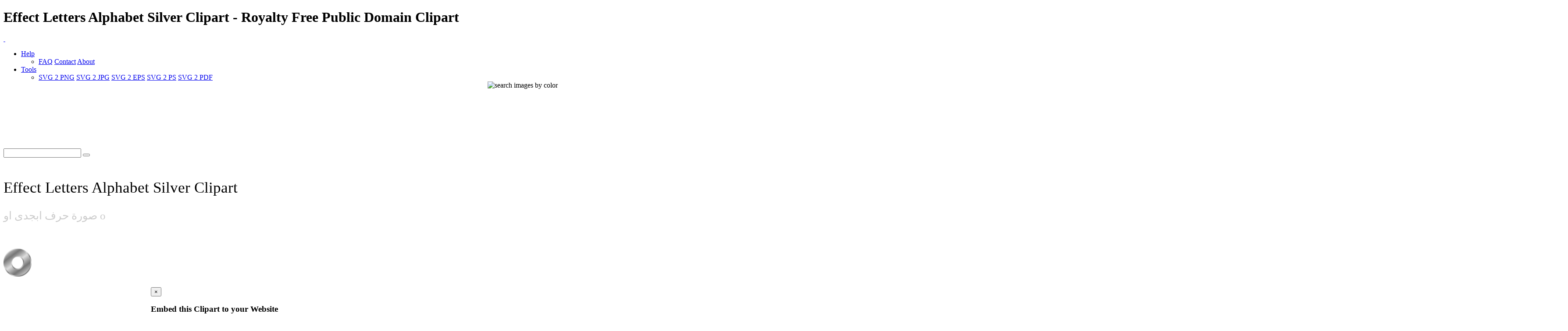

--- FILE ---
content_type: text/html; charset=UTF-8
request_url: https://www.i2clipart.com/clipart-effect-letters-alphabet-silver-64x64-5399
body_size: 13014
content:

<!DOCTYPE html>
<!--[if lt IE 7]> <html class="no-js lt-ie9 lt-ie8 lt-ie7" lang="en"> <![endif]-->
<!--[if IE 7]> <html class="no-js lt-ie9 lt-ie8" lang="en"> <![endif]-->
<!--[if IE 8]> <html class="no-js lt-ie9" lang="en"> <![endif]-->
<!--[if gt IE 8] -->
<html lang="en">
  <!-- <![endif] -->
  <head>
  <meta charset="utf-8">
  <title>Effect Letters Alphabet Silver Clipart | i2Clipart - Royalty Free Public Domain Clipart</title>
  <meta name="description" content="abc, alphabet, gradient, image, letter, media, silver, effect, letters">
  <meta name="keywords" content="effect letters alphabet silver clipart, effect letters alphabet silver image, effect letters alphabet silver icon, effect letters alphabet silver svg, effect letters alphabet silver png, public domain clipart, royalty free clipart, royalty free images, vector clipart, stock photos, stock clipart, SVG, download clipart">
  <meta content="width=device-width, initial-scale=1.0" name="viewport">
  <!--[if lt IE 9]>
    <script src="https://gist.github.com/billrobbins/4608382.js"></script>
  <![endif]-->
  <link rel="shortcut icon" href="/css/images/i2clipart.ico" type="image/x-icon" />
  <meta property="og:image" content="http://www.i2clipart.com/cliparts/5/3/9/9/clipart-effect-letters-alphabet-silver-256x256-5399.png">             
  <meta property="og:url" content="http://www.i2clipart.com/clipart-effect-letters-alphabet-silver-5399"> 
  <meta property="og:title" content="Effect Letters Alphabet Silver Clipart | i2Clipart - Royalty Free Public Domain Clipart"> 
  <meta property="og:description" content="effect letters alphabet silver clipart, effect letters alphabet silver image, effect letters alphabet silver icon, effect letters alphabet silver svg, effect letters alphabet silver png, public domain clipart, royalty free clipart, royalty free images, vector clipart, stock photos, stock clipart, SVG, download clipart"> 
  <meta property="og:type" content="website">
    <link href="/css/all.css"    media="screen" rel="stylesheet" type="text/css" />
          <link href="/css/theme.css?2"  media="screen" rel="stylesheet" type="text/css" />
          <link href="/css/fonts.css"  media="screen" rel="stylesheet" type="text/css" />          
          
          <!--[if IE 7]>
            <link href="/css/fontello-ie7.css"   media="screen" rel="stylesheet" type="text/css" />
          <![endif]-->
          							
  <script type="text/javascript" src="https://ajax.googleapis.com/ajax/libs/jquery/1.9.1/jquery.min.js"></script>
          <script src="/js/jquery_mitigate_1.1.1.min.js"></script>
  <!-- Google tag (gtag.js) -->
<script async src="https://www.googletagmanager.com/gtag/js?id=G-WPBNTQX3BS"></script>
<script>
  window.dataLayer = window.dataLayer || [];
  function gtag(){dataLayer.push(arguments);}
  gtag("js", new Date());

  gtag("config", "G-WPBNTQX3BS");
</script>
  <!-- Yandex.Metrika counter -->
            <script type="text/javascript" >
               (function(m,e,t,r,i,k,a){m[i]=m[i]||function(){(m[i].a=m[i].a||[]).push(arguments)};
               m[i].l=1*new Date();
               for (var j = 0; j < document.scripts.length; j++) {if (document.scripts[j].src === r) { return; }}
               k=e.createElement(t),a=e.getElementsByTagName(t)[0],k.async=1,k.src=r,a.parentNode.insertBefore(k,a)})
               (window, document, "script", "https://mc.yandex.ru/metrika/tag.js", "ym");

               ym(95456004, "init", {
                    clickmap:true,
                    trackLinks:true,
                    accurateTrackBounce:true
               });
            </script>
            <noscript><div><img src="https://mc.yandex.ru/watch/95456004" style="position:absolute; left:-9999px;" alt="" /></div></noscript>
            <!-- /Yandex.Metrika counter -->
   <script type="text/javascript">								
    //<![CDATA[
	$(document).ready(function(){			
		

            /* user click heart icon */
            $("a[id^=\"bookmark_\"]").click(function(e) {
                var image = $(this).attr("data-i2clipart");                
                var title = $(this).attr("data-i2title");                
                id = $(this).attr("id");                
                favorite(image, title, id);
            });

            $("a[id^=\"ban_\"]").click(function(e) {
                var image = $(this).attr("data-i2clipart");                
                var title = $(this).attr("data-i2title");                
                id = $(this).attr("id");                
                ban(image, title, id);
            });

			$("#embed").click(function () {
				if($("#embed_box").is(":visible"))
					$("#embed_box").animate({left: "+=50",height: "toggle"}, 500, function() {});
				else
					$("#embed_box").animate({left: "-=50",height: "toggle"}, 500, function() {});
         	});


            $("#swatch_btn").click(function () {
                if($("#swatch_box").is(":visible"))
                    $("#swatch_box").animate({left: "+=50",height: "toggle"}, 500, function() {});
                else
                    $("#swatch_box").animate({left: "-=50",height: "toggle"}, 500, function() {});
            });

            /* user click remove cross */
            $("a[id^=\"unfavorite_\"]").click(function(e) {
                var image = $(this).attr("data-i2clipart");                
                id = $(this).attr("id");
                unfavorite(image, id);
                refresh();
            });

			$(".tooltipy").tooltip();

			$("#palette").popover({ html : true });  
            

			$(".pin").hover(function () 
				{
           			//$(this).find(".photo").css({"opacity":"0.25"});

           			//$(this).find(".huge-icon.circled").css({"display":"block"});
           			$(this).find(".sidebar").css({"display":"block"});
         		}, 
         		function () {
           			//$(this).find(".photo").css({"opacity":"1.0"});

           			//$(this).find(".huge-icon.circled").css({"display":"none"});
           			$(this).find(".sidebar").css({"display":"none"});
         		}
     		);
			
            $("body").keydown(function(e) {            

                var left  = 37;
                var right = 39;
                var C     = 67;
                var c     = 92;

                var keyCode;                
                if ($.browser.msie)                	
                    keyCode = ("which" in event) ? event.which : event.keyCode;
                else
                    keyCode = (e.keyCode) ? e.keyCode : e.which;

                if(e.ctrlKey)
                {
                    if(keyCode == left)
                    {
                        if($(".prev_query_page").length != 0) 
                        {
                            document.location = $(".prev_query_page").attr("href");
                            return false;
                        }
                    }
                    else if(keyCode == right)
                    {
                        if($(".next_query_page").length != 0) 
                        {
                            document.location = $(".next_query_page").attr("href");
                            return false;
                        }
                    }
                    else if(keyCode == c || keyCode == C)
                    {
                        $("#press_ctrl_c").hide();
                        $("#ctrl_c_press").delay(250).slideDown("slow").delay(5000).slideUp("slow");
                    }
                }
            }); 			
		     
        $("#hue_img_000, #hue_img_045, #hue_img_090, #hue_img_135, #hue_img_180, #hue_img_225, #hue_img_270, #hue_img_315").hover(function () 
        {
          var id = $(this).attr("id");
          id = id.replace("img", "menu");
                $("#"+id).css({"display":"block"});
            }, 
            function () {
          var id = $(this).attr("id");
          id = id.replace("img", "menu");               
                $("#"+id).css({"display":"none"});
            }
        );                    
	});
    //]]>
</script>		  
<link rel="stylesheet" href="/css/cookie.min.css?2" type="text/css" />  
        <script type="text/javascript" src="/js/cookie.min.js?2"></script>
        <script>
        window.addEventListener("load", function(){
        window.cookieconsent.initialise({
          "palette": {
            "popup": {
              "background": "#003A47",
              "text": "#eeeeee"
            },
            "button": {
              "background": "#46C6E2"
            }
          },
          "showLink": true,
          "position": "bottom-right",
          "content": {
            "message": "This site uses cookies to deliver our services and to ensure you get the best experience. By continuing to use this site, you consent to our use of cookies and acknowledge that you have read and understand our ",
            "dismiss": "Accept",
            "link": "Privacy Policy, Cookie Policy, and Terms",
            "href": "/privacy"
          }
        })});
        </script>
</head>
<body class="theme-pattern-retina-wood">
<header>
                <h1>Effect Letters Alphabet Silver Clipart - Royalty Free Public Domain Clipart</h1>     
                <nav class="navbar navbar-fixed-top">
                  <div class="navbar-inner">
                    <div class="container">
                      <a class="btn btn-navbar" data-target=".nav-collapse" data-toggle="collapse">
                        <span class="icon-bar"></span>
                        <span class="icon-bar"></span>
                        <span class="icon-bar"></span>
                      </a>
                      <a id="logo" class="pull-left" href="http://www.i2clipart.com">&nbsp;</a>
                      <div class="nav-collapse collapse">             
                                               
                       <ul class="nav pull-right"><li class="dropdown">
                          <a class="dropdown-toggle" data-toggle="dropdown" href="#">Help</a>
                            <ul class="dropdown-menu">
                              <li>
                                <a href="/faq">FAQ</a>
                                <a href="/contact">Contact</a>
                                <a href="/about">About</a>
                              </li>
                            </ul>
                        </li><li class="dropdown">
                          <a class="dropdown-toggle" data-toggle="dropdown" href="#">Tools</a>
                            <ul class="dropdown-menu">
                              <li>
                                <a href="/convert-svg-to-png">SVG 2 PNG</a>
                                <a href="/convert-svg-to-jpg">SVG 2 JPG</a>
                                <a href="/convert-svg-to-eps">SVG 2 EPS</a>
                                <a href="/convert-svg-to-ps">SVG 2 PS</a>
                                <a href="/convert-svg-to-pdf">SVG 2 PDF</a>
                              </li>
                            </ul>
                        </li></ul>  
                       <div style="float:right;margin-top:-16px;margin-left:10px;">
                <div>                  
                  <a class="btn btn-default tooltipy" style="height:32px;" id="swatch_btn" data-placement="bottom" title="Search by Color"><img src="/css/images/rainbow.png" alt="search images by color" /></a>                                        
                  <a class="btn btn-default heart tooltipy" style="height:32px;" href="/favorites" data-placement="bottom" title="My Favorites"><i class="icon-heart"></i></a>
                </div>

                <div class="row-fluid" style="position:relative; z-index: 1;">
                  <div style="position:absolute;right:0px;top:0px;"><div id="swatch_box" ><a class="pull-left tooltipy palette" data-placement="top" style="background:#ccf3fc"  title="#ccf3fc" href="/search/~ccffff/1"></a><a class="pull-left tooltipy palette" data-placement="top" style="background:#cedffc"  title="#cedffc" href="/search/~ccccff/1"></a><a class="pull-left tooltipy palette" data-placement="top" style="background:#c1b9fc"  title="#c1b9fc" href="/search/~ccccff/1"></a><a class="pull-left tooltipy palette" data-placement="top" style="background:#d7b9fc"  title="#d7b9fc" href="/search/~ccccff/1"></a><a class="pull-left tooltipy palette" data-placement="top" style="background:#e8c6db"  title="#e8c6db" href="/search/~ffcccc/1"></a><a class="pull-left tooltipy palette" data-placement="top" style="background:#f0ced1"  title="#f0ced1" href="/search/~ffcccc/1"></a><a class="pull-left tooltipy palette" data-placement="top" style="background:#f4d5cc"  title="#f4d5cc" href="/search/~ffcccc/1"></a><a class="pull-left tooltipy palette" data-placement="top" style="background:#f8e3cb"  title="#f8e3cb" href="/search/~ffcccc/1"></a><a class="pull-left tooltipy palette" data-placement="top" style="background:#f9e7cb"  title="#f9e7cb" href="/search/~ffffcc/1"></a><a class="pull-left tooltipy palette" data-placement="top" style="background:#fef6d5"  title="#fef6d5" href="/search/~ffffcc/1"></a><a class="pull-left tooltipy palette" data-placement="top" style="background:#f9f7d4"  title="#f9f7d4" href="/search/~ffffcc/1"></a><a class="pull-left tooltipy palette" data-placement="top" style="background:#e0e9ca"  title="#e0e9ca" href="/search/~ccffcc/1"></a><a class="pull-left tooltipy palette" data-placement="top" style="background:
#9fe6f6"  title="
#9fe6f6" href="/search/~0099ff/1"></a><a class="pull-left tooltipy palette" data-placement="top" style="background:#a1c1f6"  title="#a1c1f6" href="/search/~99ccff/1"></a><a class="pull-left tooltipy palette" data-placement="top" style="background:#988cf7"  title="#988cf7" href="/search/~9999ff/1"></a><a class="pull-left tooltipy palette" data-placement="top" style="background:#bc8cf7"  title="#bc8cf7" href="/search/~cc99ff/1"></a><a class="pull-left tooltipy palette" data-placement="top" style="background:#daa2c4"  title="#daa2c4" href="/search/~cc99cc/1"></a><a class="pull-left tooltipy palette" data-placement="top" style="background:#e4a8ae"  title="#e4a8ae" href="/search/~cc9999/1"></a><a class="pull-left tooltipy palette" data-placement="top" style="background:#eab4a4"  title="#eab4a4" href="/search/~ffcc99/1"></a><a class="pull-left tooltipy palette" data-placement="top" style="background:#f1cba1"  title="#f1cba1" href="/search/~ffcc99/1"></a><a class="pull-left tooltipy palette" data-placement="top" style="background:#f2d2a0"  title="#f2d2a0" href="/search/~ffcc99/1"></a><a class="pull-left tooltipy palette" data-placement="top" style="background:#f9eaa7"  title="#f9eaa7" href="/search/~ffff99/1"></a><a class="pull-left tooltipy palette" data-placement="top" style="background:#f1edaa"  title="#f1edaa" href="/search/~ffff99/1"></a><a class="pull-left tooltipy palette" data-placement="top" style="background:#cbdba6"  title="#cbdba6" href="/search/~cccc99/1"></a><a class="pull-left tooltipy palette" data-placement="top" style="background:
#73dbf3"  title="
#73dbf3" href="/search/~0066cc/1"></a><a class="pull-left tooltipy palette" data-placement="top" style="background:#75a4f3"  title="#75a4f3" href="/search/~6699ff/1"></a><a class="pull-left tooltipy palette" data-placement="top" style="background:#7260f4"  title="#7260f4" href="/search/~6666ff/1"></a><a class="pull-left tooltipy palette" data-placement="top" style="background:#a360f4"  title="#a360f4" href="/search/~9966cc/1"></a><a class="pull-left tooltipy palette" data-placement="top" style="background:#d07eb0"  title="#d07eb0" href="/search/~cc6699/1"></a><a class="pull-left tooltipy palette" data-placement="top" style="background:#da828a"  title="#da828a" href="/search/~cc9999/1"></a><a class="pull-left tooltipy palette" data-placement="top" style="background:#e3937c"  title="#e3937c" href="/search/~cc9966/1"></a><a class="pull-left tooltipy palette" data-placement="top" style="background:#ebb577"  title="#ebb577" href="/search/~ffcc66/1"></a><a class="pull-left tooltipy palette" data-placement="top" style="background:#eebf76"  title="#eebf76" href="/search/~ffcc66/1"></a><a class="pull-left tooltipy palette" data-placement="top" style="background:#f4dd7c"  title="#f4dd7c" href="/search/~ffcc66/1"></a><a class="pull-left tooltipy palette" data-placement="top" style="background:#ece680"  title="#ece680" href="/search/~ffff99/1"></a><a class="pull-left tooltipy palette" data-placement="top" style="background:#bad083"  title="#bad083" href="/search/~cccc99/1"></a><a class="pull-left tooltipy palette" data-placement="top" style="background:
#4ad0ef"  title="
#4ad0ef" href="/search/~0033cc/1"></a><a class="pull-left tooltipy palette" data-placement="top" style="background:#4c88ef"  title="#4c88ef" href="/search/~3399ff/1"></a><a class="pull-left tooltipy palette" data-placement="top" style="background:#4e38ef"  title="#4e38ef" href="/search/~3333ff/1"></a><a class="pull-left tooltipy palette" data-placement="top" style="background:#8a38ef"  title="#8a38ef" href="/search/~6633cc/1"></a><a class="pull-left tooltipy palette" data-placement="top" style="background:#c75a9c"  title="#c75a9c" href="/search/~cc6699/1"></a><a class="pull-left tooltipy palette" data-placement="top" style="background:#d35c67"  title="#d35c67" href="/search/~cc6666/1"></a><a class="pull-left tooltipy palette" data-placement="top" style="background:#dd7253"  title="#dd7253" href="/search/~cc6666/1"></a><a class="pull-left tooltipy palette" data-placement="top" style="background:#e89f4d"  title="#e89f4d" href="/search/~ff9966/1"></a><a class="pull-left tooltipy palette" data-placement="top" style="background:#ebac4b"  title="#ebac4b" href="/search/~ff9933/1"></a><a class="pull-left tooltipy palette" data-placement="top" style="background:#efd154"  title="#efd154" href="/search/~ffcc66/1"></a><a class="pull-left tooltipy palette" data-placement="top" style="background:#e8df56"  title="#e8df56" href="/search/~ffcc66/1"></a><a class="pull-left tooltipy palette" data-placement="top" style="background:#a9c75e"  title="#a9c75e" href="/search/~99cc66/1"></a><a class="pull-left tooltipy palette" data-placement="top" style="background:
#22c4ea"  title="
#22c4ea" href="/search/~0033cc/1"></a><a class="pull-left tooltipy palette" data-placement="top" style="background:#246dea"  title="#246dea" href="/search/~3366ff/1"></a><a class="pull-left tooltipy palette" data-placement="top" style="background:#2b11ea"  title="#2b11ea" href="/search/~3300ff/1"></a><a class="pull-left tooltipy palette" data-placement="top" style="background:#7211ea"  title="#7211ea" href="/search/~6600ff/1"></a><a class="pull-left tooltipy palette" data-placement="top" style="background:#c0348a"  title="#c0348a" href="/search/~cc3399/1"></a><a class="pull-left tooltipy palette" data-placement="top" style="background:#ce3543"  title="#ce3543" href="/search/~cc3333/1"></a><a class="pull-left tooltipy palette" data-placement="top" style="background:#da522b"  title="#da522b" href="/search/~cc6633/1"></a><a class="pull-left tooltipy palette" data-placement="top" style="background:#e68a22"  title="#e68a22" href="/search/~ff9933/1"></a><a class="pull-left tooltipy palette" data-placement="top" style="background:#e99a20"  title="#e99a20" href="/search/~ff9933/1"></a><a class="pull-left tooltipy palette" data-placement="top" style="background:#eac52d"  title="#eac52d" href="/search/~ffcc33/1"></a><a class="pull-left tooltipy palette" data-placement="top" style="background:#e5db2c"  title="#e5db2c" href="/search/~cccc33/1"></a><a class="pull-left tooltipy palette" data-placement="top" style="background:#99c039"  title="#99c039" href="/search/~99cc33/1"></a><a class="pull-left tooltipy palette" data-placement="top" style="background:
#00b8e2"  title="
#00b8e2" href="/search/~0000cc/1"></a><a class="pull-left tooltipy palette" data-placement="top" style="background:#0054e4"  title="#0054e4" href="/search/~0066cc/1"></a><a class="pull-left tooltipy palette" data-placement="top" style="background:#1900d1"  title="#1900d1" href="/search/~0000cc/1"></a><a class="pull-left tooltipy palette" data-placement="top" style="background:#5d00d1"  title="#5d00d1" href="/search/~3300cc/1"></a><a class="pull-left tooltipy palette" data-placement="top" style="background:#aa2175"  title="#aa2175" href="/search/~993366/1"></a><a class="pull-left tooltipy palette" data-placement="top" style="background:#c21726"  title="#c21726" href="/search/~cc0033/1"></a><a class="pull-left tooltipy palette" data-placement="top" style="background:#cf370b"  title="#cf370b" href="/search/~cc3300/1"></a><a class="pull-left tooltipy palette" data-placement="top" style="background:#de7600"  title="#de7600" href="/search/~cc6600/1"></a><a class="pull-left tooltipy palette" data-placement="top" style="background:#df8700"  title="#df8700" href="/search/~cc9900/1"></a><a class="pull-left tooltipy palette" data-placement="top" style="background:#e5ba07"  title="#e5ba07" href="/search/~cccc00/1"></a><a class="pull-left tooltipy palette" data-placement="top" style="background:#e5d801"  title="#e5d801" href="/search/~cccc00/1"></a><a class="pull-left tooltipy palette" data-placement="top" style="background:#85ac23"  title="#85ac23" href="/search/~999933/1"></a><a class="pull-left tooltipy palette" data-placement="top" style="background:
#0097b9"  title="
#0097b9" href="/search/~000099/1"></a><a class="pull-left tooltipy palette" data-placement="top" style="background:#0045bb"  title="#0045bb" href="/search/~0033cc/1"></a><a class="pull-left tooltipy palette" data-placement="top" style="background:#1400a8"  title="#1400a8" href="/search/~000099/1"></a><a class="pull-left tooltipy palette" data-placement="top" style="background:#4b00a8"  title="#4b00a8" href="/search/~330099/1"></a><a class="pull-left tooltipy palette" data-placement="top" style="background:#8c165f"  title="#8c165f" href="/search/~990066/1"></a><a class="pull-left tooltipy palette" data-placement="top" style="background:#a10e1c"  title="#a10e1c" href="/search/~990033/1"></a><a class="pull-left tooltipy palette" data-placement="top" style="background:#ae2b05"  title="#ae2b05" href="/search/~993300/1"></a><a class="pull-left tooltipy palette" data-placement="top" style="background:#b56000"  title="#b56000" href="/search/~cc6600/1"></a><a class="pull-left tooltipy palette" data-placement="top" style="background:#b66e00"  title="#b66e00" href="/search/~cc6600/1"></a><a class="pull-left tooltipy palette" data-placement="top" style="background:#c39d00"  title="#c39d00" href="/search/~cc9900/1"></a><a class="pull-left tooltipy palette" data-placement="top" style="background:#beb400"  title="#beb400" href="/search/~cccc00/1"></a><a class="pull-left tooltipy palette" data-placement="top" style="background:#6d8f17"  title="#6d8f17" href="/search/~669900/1"></a><a class="pull-left tooltipy palette" data-placement="top" style="background:
#007692"  title="
#007692" href="/search/~000066/1"></a><a class="pull-left tooltipy palette" data-placement="top" style="background:#003793"  title="#003793" href="/search/~003399/1"></a><a class="pull-left tooltipy palette" data-placement="top" style="background:#0f0081"  title="#0f0081" href="/search/~000099/1"></a><a class="pull-left tooltipy palette" data-placement="top" style="background:#3a0081"  title="#3a0081" href="/search/~330099/1"></a><a class="pull-left tooltipy palette" data-placement="top" style="background:#6e0d49"  title="#6e0d49" href="/search/~660033/1"></a><a class="pull-left tooltipy palette" data-placement="top" style="background:#810812"  title="#810812" href="/search/~990000/1"></a><a class="pull-left tooltipy palette" data-placement="top" style="background:#8b1f00"  title="#8b1f00" href="/search/~993300/1"></a><a class="pull-left tooltipy palette" data-placement="top" style="background:#8d4b00"  title="#8d4b00" href="/search/~993300/1"></a><a class="pull-left tooltipy palette" data-placement="top" style="background:#8e5600"  title="#8e5600" href="/search/~996600/1"></a><a class="pull-left tooltipy palette" data-placement="top" style="background:#9b7d00"  title="#9b7d00" href="/search/~996600/1"></a><a class="pull-left tooltipy palette" data-placement="top" style="background:#968e00"  title="#968e00" href="/search/~999900/1"></a><a class="pull-left tooltipy palette" data-placement="top" style="background:#55710f"  title="#55710f" href="/search/~666600/1"></a><a class="pull-left tooltipy palette" data-placement="top" style="background:
#00586d"  title="
#00586d" href="/search/~000066/1"></a><a class="pull-left tooltipy palette" data-placement="top" style="background:#00296e"  title="#00296e" href="/search/~003366/1"></a><a class="pull-left tooltipy palette" data-placement="top" style="background:#0a005d"  title="#0a005d" href="/search/~000066/1"></a><a class="pull-left tooltipy palette" data-placement="top" style="background:#2a005d"  title="#2a005d" href="/search/~330066/1"></a><a class="pull-left tooltipy palette" data-placement="top" style="background:#4f0734"  title="#4f0734" href="/search/~660033/1"></a><a class="pull-left tooltipy palette" data-placement="top" style="background:#60030b"  title="#60030b" href="/search/~660000/1"></a><a class="pull-left tooltipy palette" data-placement="top" style="background:#661600"  title="#661600" href="/search/~660000/1"></a><a class="pull-left tooltipy palette" data-placement="top" style="background:#693700"  title="#693700" href="/search/~663300/1"></a><a class="pull-left tooltipy palette" data-placement="top" style="background:#693f00"  title="#693f00" href="/search/~663300/1"></a><a class="pull-left tooltipy palette" data-placement="top" style="background:#765e00"  title="#765e00" href="/search/~666600/1"></a><a class="pull-left tooltipy palette" data-placement="top" style="background:#716a00"  title="#716a00" href="/search/~666600/1"></a><a class="pull-left tooltipy palette" data-placement="top" style="background:#3d5208"  title="#3d5208" href="/search/~336600/1"></a><a class="pull-left tooltipy palette" data-placement="top" style="background:
#ffffff"  title="
#ffffff" href="/search/~00ffff/1"></a><a class="pull-left tooltipy palette" data-placement="top" style="background:#e9e9e9"  title="#e9e9e9" href="/search/~ffffcc/1"></a><a class="pull-left tooltipy palette" data-placement="top" style="background:#d4d4d4"  title="#d4d4d4" href="/search/~cccccc/1"></a><a class="pull-left tooltipy palette" data-placement="top" style="background:#bfbfbf"  title="#bfbfbf" href="/search/~cccccc/1"></a><a class="pull-left tooltipy palette" data-placement="top" style="background:#aaaaaa"  title="#aaaaaa" href="/search/~999999/1"></a><a class="pull-left tooltipy palette" data-placement="top" style="background:#959595"  title="#959595" href="/search/~999999/1"></a><a class="pull-left tooltipy palette" data-placement="top" style="background:#808080"  title="#808080" href="/search/~999999/1"></a><a class="pull-left tooltipy palette" data-placement="top" style="background:#6a6a6a"  title="#6a6a6a" href="/search/~666666/1"></a><a class="pull-left tooltipy palette" data-placement="top" style="background:#555555"  title="#555555" href="/search/~666666/1"></a><a class="pull-left tooltipy palette" data-placement="top" style="background:#404040"  title="#404040" href="/search/~333333/1"></a><a class="pull-left tooltipy palette" data-placement="top" style="background:#2b2b2b"  title="#2b2b2b" href="/search/~333333/1"></a><a class="pull-left tooltipy palette" data-placement="top" style="background:#161616"  title="#161616" href="/search/~000000/1"></a></div></div>                    
                </div>
              </div>                     
                      </div>                      
                    </div>
                  </div>
                </nav>
              </header><!-- Main Content -->
  <div id="wrapper">
    <div class="container center">
                    <div class="span8" style="padding-top:8px;"><script async src="//pagead2.googlesyndication.com/pagead/js/adsbygoogle.js"></script>
				<!-- 728x90 Top -->
				<ins class="adsbygoogle"
				     style="display:inline-block;width:728px;height:90px"
				     data-ad-client="ca-pub-5930435762906662"
				     data-ad-slot="9353277407"></ins>
				<script>
				(adsbygoogle = window.adsbygoogle || []).push({});
				</script></div>
                    <div style="padding-top:35px;"><div id="search-box">
            <form action="/redir" method="POST" class="form-search">
              <div class="input-append">
                <input id="query" name="query" type="text" class="span2 search-query">
                <button type="submit" class="btn"><i class="icon-search"></i></button>
            </div>
            </form>
          </div></div>
                  </div>
    <div id="content" role="main">    
     
  <div id="status"></div>
<section class="section" id="report_pane">
  <div class="container">  
  
    <div class="row-fluid pin-large">    
      <div class="span8">
          
  
      <h2 style="font:normal 35px verdana; padding:20px 0 0 0;">Effect Letters Alphabet Silver Clipart</h2>      
      <h2 style="font:normal 25px verdana; color:#ccc;">صورة حرف ابجدى او o</h2>

        <div class="row-fluid pull-up-20">
          <div class = "span6">
                            <div style="padding-top:40px;"><div style=" position: relative;"><a  href="/svgedit/editor/svg-editor.html?url=/cliparts/5/3/9/9/clipart-effect-letters-alphabet-silver-5399.svg" title="Edit SVG">
                <img  style="max-height:256px;" src="/cliparts/5/3/9/9/clipart-effect-letters-alphabet-silver-64x64-5399.png" width="64" height="64" alt="Effect Letters Alphabet Silver" />
              </a></div></div>       
                          </div>

                          <div class = "span6">
                          <div style="float:left;" class="pull-up-20"><script async src="//pagead2.googlesyndication.com/pagead/js/adsbygoogle.js"></script>
				<!-- 336x280 Picture Mobile -->
				<ins class="adsbygoogle"
				     style="display:inline-block;width:336px;height:280px"
				     data-ad-client="ca-pub-5930435762906662"
				     data-ad-slot="8974058201"></ins>
				<script>
				(adsbygoogle = window.adsbygoogle || []).push({});
				</script></div>
                          </div>
        </div>
        
        <div class="clearfix"></div>
        <div class="center">
              
              <div style="margin:0 0 20px 0;">
                <a id="bookmark_clipart-effect-letters-alphabet-silver-5399" class="link_lgt tooltipy star unfavorite" style="left:20px; top:120px;" href="#_" rel="nofollow" data-placement="right" data-i2clipart="clipart-effect-letters-alphabet-silver-5399" title="Add to Favorite"></a>              
                <a class="v-nav tooltipy" id="facebook" href="http://www.facebook.com/sharer/sharer.php?u=http%3A%2F%2Fwww.i2clipart.com/clipart-effect-letters-alphabet-silver-64x64-5399" rel="nofollow" data-placement="right" title="Share on Faebook"><i class="icon-facebook"></i></a>
                <a class="v-nav tooltipy" id="pinterest" href="http://pinterest.com/pin/create/button/?url=http%3A%2F%2Fwww.i2clipart.com%2Fclipart-effect-letters-alphabet-silver-5399&media=http%3A%2F%2Fcliparts%2F5%2F3%2F9%2F9%2Fclipart-effect-letters-alphabet-silver-256x256-5399.png&description=Effect Letters Alphabet Silver" rel="nofollow" data-placement="right" title="Share on Pinterest"><i class="icon-pinterest-circled"></i></a>
              </div>
              
	<div id="embed_modal_clipart-effect-letters-alphabet-silver-5399" class="modal hide fade" tabindex="-1" role="dialog" aria-hidden="true">
	  <form id="modal-form" action="/tagging" data-remote="true" method="post">
	  <div class="modal-header">
	    <button type="button" class="close" data-dismiss="modal" aria-hidden="true">×</button>
	    <h3>Embed this Clipart to your Website</h3>
	  </div>

	  <div class="modal-body">            
            <p style="font:normal 11px verdana; color:#999;">
                To embed this image into your homepage, blog, forum, or website, Select image size, Copy the HTML from the box, then Paste it into your website
            </p>

            <div class="pull-down"><img src="http://www.i2clipart.com/cliparts/5/3/9/9/clipart-effect-letters-alphabet-silver-128x128-5399.png" alt="Effect Letters Alphabet Silver" /></div>
            <div class="input-group">
              <span class="input-group-addon">64 px&nbsp; </span>
              <textarea style="width:80%; font:normal 11px arial; color:#666; padding:10px; background:#eee;" rows="1" onclick="this.focus();this.select()"><img src="http://www.i2clipart.com/cliparts/5/3/9/9/clipart-effect-letters-alphabet-silver-64x64-5399.png" /></textarea>
            </div>		

            <div class="input-group">
              <span class="input-group-addon">128 px&nbsp; </span>
              <textarea style="width:80%; font:normal 11px arial; color:#666; padding:10px; background:#eee;" rows="1" onclick="this.focus();this.select()"><img src="http://www.i2clipart.com/cliparts/5/3/9/9/clipart-effect-letters-alphabet-silver-128x128-5399.png" /></textarea>
            </div>      

            <div class="input-group">
              <span class="input-group-addon">256 px&nbsp; </span>
              <textarea style="width:80%; font:normal 11px arial; color:#666; padding:10px; background:#eee;" rows="1" onclick="this.focus();this.select()"><img src="http://www.i2clipart.com/cliparts/5/3/9/9/clipart-effect-letters-alphabet-silver-256x256-5399.png" /></textarea>
            </div>      

            <div class="input-group">
              <span class="input-group-addon">512 px&nbsp; </span>
              <textarea style="width:80%; font:normal 11px arial; color:#666; padding:10px; background:#eee;" rows="1" onclick="this.focus();this.select()"><img src="http://www.i2clipart.com/cliparts/5/3/9/9/clipart-effect-letters-alphabet-silver-512x512-5399.png" /></textarea>
            </div>      

	  </div>

	  <div class="modal-footer">
	    <button class="btn btn-primary" data-dismiss="modal" aria-hidden="true">Close</button>
	  </div>
</form>
	</div>
        </div>                  
            
        <div>
            <a class="linko" id="terms" href="/terms" rel="nofollow" title="terms of use"><i class="icon-legal"></i> Terms of Use</a>
        </div>

        <div class="pull-up-30 pull-down-20">
            <a class="btn" style="font-size:15px; font-weight:bold;" id="report_clipart-effect-letters-alphabet-silver-5399" href="/report?id=clipart-effect-letters-alphabet-silver-5399" data-toggle="modal" rel="nofollow" data-i2clipart="clipart-effect-letters-alphabet-silver-5399" title="Report Clipart"><i class="icon-flag"></i> Flag </a>
            <a id="embed_clipart-effect-letters-alphabet-silver-5399" class="btn" style="font-size:15px; font-weight:bold;" href="#embed_modal_clipart-effect-letters-alphabet-silver-5399" rel="nofollow" data-toggle="modal" data-i2clipart="clipart-effect-letters-alphabet-silver-5399" title="Embed Clipart in Website"><i class="icon-link"></i> Embed </a>                            
            <a class="btn" style="font-size:15px; font-weight:bold;" href="/force_download.php?file=/cliparts/5/3/9/9/clipart-effect-letters-alphabet-silver-5399.svg&key=36e0b52e8ed130f11d72115a83f70e40"><i class="icon-download-alt"></i> SVG <span style="color:#ccc; font-size:13px;">21 KB</span></a>
            <a class="btn" style="font-size:15px; font-weight:bold;" href="/svgedit/editor/svg-editor.html?url=/cliparts/5/3/9/9/clipart-effect-letters-alphabet-silver-5399.svg"><i class="icon-pencil"></i> Edit&nbsp; </a>                            
            <a class="btn btn-inverse" style="font-size:15px; font-weight:bold;" href="/force_download.php?file=/cliparts/5/3/9/9/clipart-effect-letters-alphabet-silver-64x64-5399.png&key=36e0b52e8ed130f11d72115a83f70e40"><i class="icon-download-alt"></i> Download <span style="color:#ccc; font-size:13px;">5 KB</span></a>                                          

            <div class="btn-group">
                <button class="btn dropdown-toggle" style="font-size:15px; font-weight:bold;" data-toggle="dropdown"><i class="icon-picture"></i> Size <span class="caret"></span></button>
                <ul class="dropdown-menu">
                    <li style="font:normal 13px verdana;"><a href="/clipart-effect-letters-alphabet-silver-512x512-5399"><span class="lgtext">PNG</span> <b>512 px</b></a></li>
                    <li style="font:normal 13px verdana;"><a href="/clipart-effect-letters-alphabet-silver-256x256-5399"><span class="lgtext">PNG</span> <b>256 px</b></a></li>
                    <li style="font:normal 13px verdana;"><a href="/clipart-effect-letters-alphabet-silver-128x128-5399"><span class="lgtext">PNG</span> <b>128 px</b></a></li>
                    <li style="font:normal 13px verdana;"><a href="/clipart-effect-letters-alphabet-silver-64x64-5399"><span class="lgtext">PNG</span> <b>&nbsp;64 px</b></a></li>
                    <li style="font:normal 13px verdana;"><a href="/convert-svg-to-png?i=/cliparts/5/3/9/9/clipart-effect-letters-alphabet-silver-5399.svg"><span><b>Custom Size</b></span></a></li>
                </ul>
            </div>              
           
            <div class="pull-up-40"><div class="center" style="text-align:center;"><h3 class="pull-down-20" style="color:#ccc;">Color Variations</h3></div><div class="center" style="text-align:center;"><div class="pull-up-40"></div><div id="hue_img_045" style="position:relative; display:inline; margin-right:10px;"><img class="tlink" src="cliparts/5/3/9/9/12804553991135d8a102d8bf1a2a45eb413761.png" alt="download Effect Letters Alphabet Silver clipart image with 45 hue color" /><div id="hue_menu_045" class="btn-group" style="position:absolute; left:40px; top:-10px; display:none;">
                    <button class="btn dropdown-toggle" data-toggle="dropdown"><i class="icon-download-alt"></i></button>
                    <ul class="dropdown-menu">
                        <li style="font:normal 13px verdana;"><a href="/force_download.php?file=/cliparts/5/3/9/9/12804553991135d8a102d8bf1a2a45eb413761.png"><span class="lgtext">PNG</span> <b>128 px</b></a></li>
                        <li style="font:normal 13px verdana;"><a href="/force_download.php?file=/cliparts/5/3/9/9/25604553991135d8a102d8bf1a2a45eb413761.png"><span class="lgtext">PNG</span> <b>256 px</b></a></li>                      
                    </ul>
                </div></div><div id="hue_img_135" style="position:relative; display:inline; margin-right:10px;"><img class="tlink" src="cliparts/5/3/9/9/12813553991135d8a102d8bf1a2a45eb413761.png" alt="download Effect Letters Alphabet Silver clipart image with 135 hue color" /><div id="hue_menu_135" class="btn-group" style="position:absolute; left:40px; top:-10px; display:none;">
                    <button class="btn dropdown-toggle" data-toggle="dropdown"><i class="icon-download-alt"></i></button>
                    <ul class="dropdown-menu">
                        <li style="font:normal 13px verdana;"><a href="/force_download.php?file=/cliparts/5/3/9/9/12813553991135d8a102d8bf1a2a45eb413761.png"><span class="lgtext">PNG</span> <b>128 px</b></a></li>
                        <li style="font:normal 13px verdana;"><a href="/force_download.php?file=/cliparts/5/3/9/9/25613553991135d8a102d8bf1a2a45eb413761.png"><span class="lgtext">PNG</span> <b>256 px</b></a></li>                      
                    </ul>
                </div></div><div id="hue_img_225" style="position:relative; display:inline; margin-right:10px;"><img class="tlink" src="cliparts/5/3/9/9/12822553991135d8a102d8bf1a2a45eb413761.png" alt="download Effect Letters Alphabet Silver clipart image with 225 hue color" /><div id="hue_menu_225" class="btn-group" style="position:absolute; left:40px; top:-10px; display:none;">
                    <button class="btn dropdown-toggle" data-toggle="dropdown"><i class="icon-download-alt"></i></button>
                    <ul class="dropdown-menu">
                        <li style="font:normal 13px verdana;"><a href="/force_download.php?file=/cliparts/5/3/9/9/12822553991135d8a102d8bf1a2a45eb413761.png"><span class="lgtext">PNG</span> <b>128 px</b></a></li>
                        <li style="font:normal 13px verdana;"><a href="/force_download.php?file=/cliparts/5/3/9/9/25622553991135d8a102d8bf1a2a45eb413761.png"><span class="lgtext">PNG</span> <b>256 px</b></a></li>                      
                    </ul>
                </div></div><div id="hue_img_315" style="position:relative; display:inline; margin-right:10px;"><img class="tlink" src="cliparts/5/3/9/9/12831553991135d8a102d8bf1a2a45eb413761.png" alt="download Effect Letters Alphabet Silver clipart image with 315 hue color" /><div id="hue_menu_315" class="btn-group" style="position:absolute; left:40px; top:-10px; display:none;">
                    <button class="btn dropdown-toggle" data-toggle="dropdown"><i class="icon-download-alt"></i></button>
                    <ul class="dropdown-menu">
                        <li style="font:normal 13px verdana;"><a href="/force_download.php?file=/cliparts/5/3/9/9/12831553991135d8a102d8bf1a2a45eb413761.png"><span class="lgtext">PNG</span> <b>128 px</b></a></li>
                        <li style="font:normal 13px verdana;"><a href="/force_download.php?file=/cliparts/5/3/9/9/25631553991135d8a102d8bf1a2a45eb413761.png"><span class="lgtext">PNG</span> <b>256 px</b></a></li>                      
                    </ul>
                </div></div><a href="colorwheel-effect-letters-alphabet-silver-5399" class="btn btn-large" title="More Colored Effect Letters Alphabet Silver Clipart"><i class="icon-picture"></i> More ...</a></div></div>
            <div class="center pull-up-40"><script async src="//pagead2.googlesyndication.com/pagead/js/adsbygoogle.js"></script>
				<!-- 728x90 Top -->
				<ins class="adsbygoogle"
				     style="display:inline-block;width:728px;height:90px"
				     data-ad-client="ca-pub-5930435762906662"
				     data-ad-slot="9353277407"></ins>
				<script>
				(adsbygoogle = window.adsbygoogle || []).push({});
				</script></div> 

            
           
        </div>                               
    
      </div>      

      <div class="span4" style="border-left:1px solid #eee;">          
          
          <div class="stat">

            <table class="table">
              <tbody>
                <tr>
                  <td class="span2"><h4><i class="icon-user"></i> Designer</h4></td>
                  <td><p><a class="tooltipy" data-placement="top" title="More from Designer" href="/search/chrisdesign">Chrisdesign</a></p></td>
                </tr>
                <tr>
        <td class="span2"><h4><i class="icon-download-alt"></i> Source</h4></td>
        <td><p><a rel="nofollow" href="/source/ocal">OCAL</a></p></td>
      </tr>
                <tr>
                  <td class="span2"><h4><i class="icon-picture"></i> SVG Size</h4></td>
                  <td><p>21 KB</p></td>
                </tr>
                <tr>
                  <td class="span2"><h4><i class="icon-clock"></i> Created</h4></td>
                  <td><p>14 May 2013</p></td>
                </tr>
                <tr>
                  <td class="span2"><h4><i class="icon-edit"></i> Palette</h4></td>
                  <td><div style="font-size:13px;"><a class="pull-left tooltipy palette" data-placement="top" style="background:#999999"  title="#999999" href="/search/~999999/1"></a><a class="pull-left tooltipy palette" data-placement="top" style="background:#000000"  title="#000000" href="/search/~000000/1"></a><a class="pull-left tooltipy palette" data-placement="top" style="background:#cccccc"  title="#cccccc" href="/search/~cccccc/1"></a><a class="pull-left tooltipy palette" data-placement="top" style="background:#666666"  title="#666666" href="/search/~666666/1"></a><a class="pull-left tooltipy palette" data-placement="top" style="background:#333333"  title="#333333" href="/search/~333333/1"></a><a id="palette" class="btn btn-small" style="margin-left:5px;" data-toggle="popover" data-placement="bottom" data-content="#999999<br />#000000<br />#cccccc<br />#666666<br />#333333<br />" title="Color Palette Hexcode"><i class="icon-cogs"></i></a></div></td>
                </tr>
                <tr>
                  <td class="span2"><h4><i class="icon-tags"></i> Tags</h4></td>
                  <td>
                  <a class="tlink"  href="/search/abc">abc</a> <a class="tlink"  href="/search/alphabet">alphabet</a> <a class="tlink"  href="/search/gradient">gradient</a> <a class="tlink"  href="/search/image">image</a> <a class="tlink"  href="/search/letter">letter</a> <a class="tlink"  href="/search/media">media</a> <a class="tlink"  href="/search/silver">silver</a> <a class="tlink"  href="/search/effect">effect</a> <a class="tlink"  href="/search/letters">letters</a> <a class="tlink" style="direction:rtl;" href="/search/حرف">حرف</a> <a class="tlink" style="direction:rtl;" href="/search/ابجدى">ابجدى</a> <a class="tlink" style="direction:rtl;" href="/search/او">او</a> <a class="tlink" style="direction:rtl;" href="/search/تأثير">تأثير</a> <a class="tlink" style="direction:rtl;" href="/search/تصميم">تصميم</a> <a class="tlink" style="direction:rtl;" href="/search/فن">فن</a> <a class="tlink" style="direction:rtl;" href="/search/ابداع">ابداع</a> <a class="tlink" style="direction:rtl;" href="/search/ديكور">ديكور</a> <a class="tlink" style="direction:rtl;" href="/search/كتابه">كتابه</a> <a class="tlink" style="direction:rtl;" href="/search/صوره">صوره</a> <a class="tlink" style="direction:rtl;" href="/search/ظل">ظل</a> <a class="tlink" style="direction:rtl;" href="/search/نور">نور</a> <a class="tlink" style="direction:rtl;" href="/search/لامع">لامع</a> <a class="tlink" style="direction:rtl;" href="/search/الوان">الوان</a> <a class="tlink" style="direction:rtl;" href="/search/فضى">فضى</a> <a class="tlink" style="direction:rtl;" href="/search/رمادى">رمادى</a> 
                  </td>
                </tr>
              </tbody>
            </table>            
                        
<div style="text-align:center; margin:30px 0 30px 0; font:normal 19px verdana; color:#000;">
                How to use on Facebook?<br />
                طريقة الاستخدام على فيسبوك
              </div><div class="pull-down-20">
                      <iframe width="300" height="225" src="https://www.youtube.com/embed/AHctbx3aze4?start=67" allow="accelerometer; autoplay; encrypted-media; gyroscope; picture-in-picture" allowfullscreen></iframe>
                    </div>
        </div>
      </div>
    </div>
    
  </div>  
</section>
<section class="section">    
                  <div class="container">
                    <h3 class="pull-down-20" style="color:#ccc;">Image Description</h3>
                      <div class="row-fluid">    
                        <div class="span6">
                          The title of this royalty free vector image is <b>Effect Letters Alphabet Silver Clipart</b>, which can be described by  <b>effect</b> image, <b>letters</b> image, <b>alphabet</b> image, and <b>silver</b> image. The image can be downloaded as SVG vector format by clicking the <b>SVG</b> button, or as PNG raster format by clicking the <b>Download</b> button. Choose the desired PNG size <b>64px</b>, <b>128px</b>, <b>256px</b>, <b>512px</b>, or <b>Custom Size</b> by clicking the <b>Size</b> button. The Custom Size option enables you to specify the desired width and height of the image. You can remix or edit the image to add your own touch by clicking the <b>Edit</b> button. Finally, the PNG image is available at several colon variations by clicking the <b>More</b> button. 
                        </div>      
                        <div class="span6">
                          <div style="font:normal 15px verdana; direction:rtl;">عنوان هذه الصورة هو <b>حرف ابجدى او o</b>, كما يمكن وصفها  صورة <b>حرف</b>, صورة <b>ابجدى</b>, صورة <b>او</b>, صورة <b>تأثير</b>, صورة <b>تصميم</b>, صورة <b>فن</b>, صورة <b>ابداع</b>, صورة <b>ديكور</b>, صورة <b>كتابه</b>, صورة <b></b>, صورة <b>صوره</b>, صورة <b>ظل</b>, صورة <b>نور</b>, صورة <b>لامع</b>, صورة <b>الوان</b>, صورة <b>فضى</b>, و صورة <b>رمادى</b>. يمكن تنزيل الصورة SVG من خلال النقر على زر <b>SVG</b>, او PNG من خلال النقر على زر <b>Download</b>. اختيار حجم الصورة المناسب <b>64px</b>, <b>128px</b>, <b>256px</b>, <b>512px</b>, او <b>Custom Size</b> من خلال النقر على زر <b>Size</b>. تتيح خاصية Custom Size التحكم في ابعاد الصورة. يمكنك تعديل أو تحرير الصورة لإضافة لمسة خاصة بك من خلال النقر على زر <b>Edit</b>. يمكنك تنزيل هذه الصورة بألوان مختلفة من خلال النقر على زر <b>More</b>. </div>
                        </div>      
                      </div>      
                  </div>                    
                </section>
        <section class="section">    
          <div class="container">          
            
            <div class="row-fluid">
              <hr />        
              <h3 class="pull-down-20" style="color:#ccc;">Related Cliparts</h3>
            </div>        

            <div class="row-fluid">  
                <div class="row-fluid ">
<div class="span3" >
	<div class="pin">
		<div class="photo">
    		<a  href="/clipart-effect-letters-alphabet-silver-a792" data-i2clipart="clipart-effect-letters-alphabet-silver-a792" title="Effect Letters Alphabet Silver">
      			<img src="/cliparts/a/7/9/2/clipart-effect-letters-alphabet-silver-a792.png" alt="Effect Letters Alphabet Silver" width="128" height="128" />
    		</a>
    	</div>
    	<div class="attribution">
    		<a class="link" href="/clipart-effect-letters-alphabet-silver-a792">Effect Letters Alp ...</a>
    		
    		<a id="bookmark_clipart-effect-letters-alphabet-silver-a792" class="link_lgt tooltipy star unfavorite" href="#_" rel="nofollow" data-placement="top" data-i2title="Effect Letters Alphabet Silver" data-i2clipart="clipart-effect-letters-alphabet-silver-a792" title="Favorite"></a>    	
            
    		<div class="sidebar">
		
		<div class="pull-up"><a id="facebook_clipart-effect-letters-alphabet-silver-a792" class="link tooltipy" href="https://www.facebook.com/sharer/sharer.php?u=http%3A%2F%2Fwww.i2clipart.com/clipart-effect-letters-alphabet-silver-a792" rel="nofollow" data-placement="right" data-i2clipart="clipart-effect-letters-alphabet-silver-a792" title="Share"><i class="icon-facebook"></i></a></div>
        <div class="pull-up"><a id="edit_clipart-effect-letters-alphabet-silver-a792" class="link tooltipy" href="/svgedit/editor/svg-editor.html?url=/cliparts/a/7/9/2/clipart-effect-letters-alphabet-silver-a792.svg" rel="nofollow" data-placement="right" data-i2clipart="clipart-effect-letters-alphabet-silver-a792" title="Edit"><i class="icon-pencil"></i></a></div>                		
        <div class="pull-up"><a id="report_clipart-effect-letters-alphabet-silver-a792" class="link tooltipy" href="/report?id=clipart-effect-letters-alphabet-silver-a792" rel="nofollow" data-placement="right" data-i2clipart="clipart-effect-letters-alphabet-silver-a792" title="Report"><i class="icon-flag"></i></a></div>
		<div class="pull-up"><a id="download_clipart-effect-letters-alphabet-silver-a792" class="link tooltipy" href="/clipart-effect-letters-alphabet-silver-a792" rel="nofollow" data-placement="right" data-i2clipart="clipart-effect-letters-alphabet-silver-a792" title="Download"><i class="icon-download-alt"></i></a></div>


        
	</div>
    	</div>
    </div>
</div>
<div class="span3" >
	<div class="pin">
		<div class="photo">
    		<a  href="/clipart-effect-letters-alphabet-silver-a2c0" data-i2clipart="clipart-effect-letters-alphabet-silver-a2c0" title="Effect Letters Alphabet Silver">
      			<img src="/cliparts/a/2/c/0/clipart-effect-letters-alphabet-silver-a2c0.png" alt="Effect Letters Alphabet Silver" width="128" height="128" />
    		</a>
    	</div>
    	<div class="attribution">
    		<a class="link" href="/clipart-effect-letters-alphabet-silver-a2c0">Effect Letters Alp ...</a>
    		
    		<a id="bookmark_clipart-effect-letters-alphabet-silver-a2c0" class="link_lgt tooltipy star unfavorite" href="#_" rel="nofollow" data-placement="top" data-i2title="Effect Letters Alphabet Silver" data-i2clipart="clipart-effect-letters-alphabet-silver-a2c0" title="Favorite"></a>    	
            
    		<div class="sidebar">
		
		<div class="pull-up"><a id="facebook_clipart-effect-letters-alphabet-silver-a2c0" class="link tooltipy" href="https://www.facebook.com/sharer/sharer.php?u=http%3A%2F%2Fwww.i2clipart.com/clipart-effect-letters-alphabet-silver-a2c0" rel="nofollow" data-placement="right" data-i2clipart="clipart-effect-letters-alphabet-silver-a2c0" title="Share"><i class="icon-facebook"></i></a></div>
        <div class="pull-up"><a id="edit_clipart-effect-letters-alphabet-silver-a2c0" class="link tooltipy" href="/svgedit/editor/svg-editor.html?url=/cliparts/a/2/c/0/clipart-effect-letters-alphabet-silver-a2c0.svg" rel="nofollow" data-placement="right" data-i2clipart="clipart-effect-letters-alphabet-silver-a2c0" title="Edit"><i class="icon-pencil"></i></a></div>                		
        <div class="pull-up"><a id="report_clipart-effect-letters-alphabet-silver-a2c0" class="link tooltipy" href="/report?id=clipart-effect-letters-alphabet-silver-a2c0" rel="nofollow" data-placement="right" data-i2clipart="clipart-effect-letters-alphabet-silver-a2c0" title="Report"><i class="icon-flag"></i></a></div>
		<div class="pull-up"><a id="download_clipart-effect-letters-alphabet-silver-a2c0" class="link tooltipy" href="/clipart-effect-letters-alphabet-silver-a2c0" rel="nofollow" data-placement="right" data-i2clipart="clipart-effect-letters-alphabet-silver-a2c0" title="Download"><i class="icon-download-alt"></i></a></div>


        
	</div>
    	</div>
    </div>
</div>
<div class="span3" >
	<div class="pin">
		<div class="photo">
    		<a  href="/clipart-effect-letters-alphabet-silver-eb1a" data-i2clipart="clipart-effect-letters-alphabet-silver-eb1a" title="Effect Letters Alphabet Silver">
      			<img src="/cliparts/e/b/1/a/clipart-effect-letters-alphabet-silver-eb1a.png" alt="Effect Letters Alphabet Silver" width="128" height="128" />
    		</a>
    	</div>
    	<div class="attribution">
    		<a class="link" href="/clipart-effect-letters-alphabet-silver-eb1a">Effect Letters Alp ...</a>
    		
    		<a id="bookmark_clipart-effect-letters-alphabet-silver-eb1a" class="link_lgt tooltipy star unfavorite" href="#_" rel="nofollow" data-placement="top" data-i2title="Effect Letters Alphabet Silver" data-i2clipart="clipart-effect-letters-alphabet-silver-eb1a" title="Favorite"></a>    	
            
    		<div class="sidebar">
		
		<div class="pull-up"><a id="facebook_clipart-effect-letters-alphabet-silver-eb1a" class="link tooltipy" href="https://www.facebook.com/sharer/sharer.php?u=http%3A%2F%2Fwww.i2clipart.com/clipart-effect-letters-alphabet-silver-eb1a" rel="nofollow" data-placement="right" data-i2clipart="clipart-effect-letters-alphabet-silver-eb1a" title="Share"><i class="icon-facebook"></i></a></div>
        <div class="pull-up"><a id="edit_clipart-effect-letters-alphabet-silver-eb1a" class="link tooltipy" href="/svgedit/editor/svg-editor.html?url=/cliparts/e/b/1/a/clipart-effect-letters-alphabet-silver-eb1a.svg" rel="nofollow" data-placement="right" data-i2clipart="clipart-effect-letters-alphabet-silver-eb1a" title="Edit"><i class="icon-pencil"></i></a></div>                		
        <div class="pull-up"><a id="report_clipart-effect-letters-alphabet-silver-eb1a" class="link tooltipy" href="/report?id=clipart-effect-letters-alphabet-silver-eb1a" rel="nofollow" data-placement="right" data-i2clipart="clipart-effect-letters-alphabet-silver-eb1a" title="Report"><i class="icon-flag"></i></a></div>
		<div class="pull-up"><a id="download_clipart-effect-letters-alphabet-silver-eb1a" class="link tooltipy" href="/clipart-effect-letters-alphabet-silver-eb1a" rel="nofollow" data-placement="right" data-i2clipart="clipart-effect-letters-alphabet-silver-eb1a" title="Download"><i class="icon-download-alt"></i></a></div>


        
	</div>
    	</div>
    </div>
</div>
<div class="span3" >
	<div class="pin">
		<div class="photo">
    		<a  href="/clipart-effect-letters-alphabet-silver-5c9c" data-i2clipart="clipart-effect-letters-alphabet-silver-5c9c" title="Effect Letters Alphabet Silver">
      			<img src="/cliparts/5/c/9/c/clipart-effect-letters-alphabet-silver-5c9c.png" alt="Effect Letters Alphabet Silver" width="128" height="128" />
    		</a>
    	</div>
    	<div class="attribution">
    		<a class="link" href="/clipart-effect-letters-alphabet-silver-5c9c">Effect Letters Alp ...</a>
    		
    		<a id="bookmark_clipart-effect-letters-alphabet-silver-5c9c" class="link_lgt tooltipy star unfavorite" href="#_" rel="nofollow" data-placement="top" data-i2title="Effect Letters Alphabet Silver" data-i2clipart="clipart-effect-letters-alphabet-silver-5c9c" title="Favorite"></a>    	
            
    		<div class="sidebar">
		
		<div class="pull-up"><a id="facebook_clipart-effect-letters-alphabet-silver-5c9c" class="link tooltipy" href="https://www.facebook.com/sharer/sharer.php?u=http%3A%2F%2Fwww.i2clipart.com/clipart-effect-letters-alphabet-silver-5c9c" rel="nofollow" data-placement="right" data-i2clipart="clipart-effect-letters-alphabet-silver-5c9c" title="Share"><i class="icon-facebook"></i></a></div>
        <div class="pull-up"><a id="edit_clipart-effect-letters-alphabet-silver-5c9c" class="link tooltipy" href="/svgedit/editor/svg-editor.html?url=/cliparts/5/c/9/c/clipart-effect-letters-alphabet-silver-5c9c.svg" rel="nofollow" data-placement="right" data-i2clipart="clipart-effect-letters-alphabet-silver-5c9c" title="Edit"><i class="icon-pencil"></i></a></div>                		
        <div class="pull-up"><a id="report_clipart-effect-letters-alphabet-silver-5c9c" class="link tooltipy" href="/report?id=clipart-effect-letters-alphabet-silver-5c9c" rel="nofollow" data-placement="right" data-i2clipart="clipart-effect-letters-alphabet-silver-5c9c" title="Report"><i class="icon-flag"></i></a></div>
		<div class="pull-up"><a id="download_clipart-effect-letters-alphabet-silver-5c9c" class="link tooltipy" href="/clipart-effect-letters-alphabet-silver-5c9c" rel="nofollow" data-placement="right" data-i2clipart="clipart-effect-letters-alphabet-silver-5c9c" title="Download"><i class="icon-download-alt"></i></a></div>


        
	</div>
    	</div>
    </div>
</div></div><div class="row-fluid pull-up-20">
<div class="span3" >
	<div class="pin">
		<div class="photo">
    		<a  href="/clipart-effect-letters-alphabet-silver-40c0" data-i2clipart="clipart-effect-letters-alphabet-silver-40c0" title="Effect Letters Alphabet Silver">
      			<img src="/cliparts/4/0/c/0/clipart-effect-letters-alphabet-silver-40c0.png" alt="Effect Letters Alphabet Silver" width="128" height="128" />
    		</a>
    	</div>
    	<div class="attribution">
    		<a class="link" href="/clipart-effect-letters-alphabet-silver-40c0">Effect Letters Alp ...</a>
    		
    		<a id="bookmark_clipart-effect-letters-alphabet-silver-40c0" class="link_lgt tooltipy star unfavorite" href="#_" rel="nofollow" data-placement="top" data-i2title="Effect Letters Alphabet Silver" data-i2clipart="clipart-effect-letters-alphabet-silver-40c0" title="Favorite"></a>    	
            
    		<div class="sidebar">
		
		<div class="pull-up"><a id="facebook_clipart-effect-letters-alphabet-silver-40c0" class="link tooltipy" href="https://www.facebook.com/sharer/sharer.php?u=http%3A%2F%2Fwww.i2clipart.com/clipart-effect-letters-alphabet-silver-40c0" rel="nofollow" data-placement="right" data-i2clipart="clipart-effect-letters-alphabet-silver-40c0" title="Share"><i class="icon-facebook"></i></a></div>
        <div class="pull-up"><a id="edit_clipart-effect-letters-alphabet-silver-40c0" class="link tooltipy" href="/svgedit/editor/svg-editor.html?url=/cliparts/4/0/c/0/clipart-effect-letters-alphabet-silver-40c0.svg" rel="nofollow" data-placement="right" data-i2clipart="clipart-effect-letters-alphabet-silver-40c0" title="Edit"><i class="icon-pencil"></i></a></div>                		
        <div class="pull-up"><a id="report_clipart-effect-letters-alphabet-silver-40c0" class="link tooltipy" href="/report?id=clipart-effect-letters-alphabet-silver-40c0" rel="nofollow" data-placement="right" data-i2clipart="clipart-effect-letters-alphabet-silver-40c0" title="Report"><i class="icon-flag"></i></a></div>
		<div class="pull-up"><a id="download_clipart-effect-letters-alphabet-silver-40c0" class="link tooltipy" href="/clipart-effect-letters-alphabet-silver-40c0" rel="nofollow" data-placement="right" data-i2clipart="clipart-effect-letters-alphabet-silver-40c0" title="Download"><i class="icon-download-alt"></i></a></div>


        
	</div>
    	</div>
    </div>
</div>
<div class="span3" >
	<div class="pin">
		<div class="photo">
    		<a  href="/clipart-effect-letters-alphabet-silver-d566" data-i2clipart="clipart-effect-letters-alphabet-silver-d566" title="Effect Letters Alphabet Silver">
      			<img src="/cliparts/d/5/6/6/clipart-effect-letters-alphabet-silver-d566.png" alt="Effect Letters Alphabet Silver" width="128" height="128" />
    		</a>
    	</div>
    	<div class="attribution">
    		<a class="link" href="/clipart-effect-letters-alphabet-silver-d566">Effect Letters Alp ...</a>
    		
    		<a id="bookmark_clipart-effect-letters-alphabet-silver-d566" class="link_lgt tooltipy star unfavorite" href="#_" rel="nofollow" data-placement="top" data-i2title="Effect Letters Alphabet Silver" data-i2clipart="clipart-effect-letters-alphabet-silver-d566" title="Favorite"></a>    	
            
    		<div class="sidebar">
		
		<div class="pull-up"><a id="facebook_clipart-effect-letters-alphabet-silver-d566" class="link tooltipy" href="https://www.facebook.com/sharer/sharer.php?u=http%3A%2F%2Fwww.i2clipart.com/clipart-effect-letters-alphabet-silver-d566" rel="nofollow" data-placement="right" data-i2clipart="clipart-effect-letters-alphabet-silver-d566" title="Share"><i class="icon-facebook"></i></a></div>
        <div class="pull-up"><a id="edit_clipart-effect-letters-alphabet-silver-d566" class="link tooltipy" href="/svgedit/editor/svg-editor.html?url=/cliparts/d/5/6/6/clipart-effect-letters-alphabet-silver-d566.svg" rel="nofollow" data-placement="right" data-i2clipart="clipart-effect-letters-alphabet-silver-d566" title="Edit"><i class="icon-pencil"></i></a></div>                		
        <div class="pull-up"><a id="report_clipart-effect-letters-alphabet-silver-d566" class="link tooltipy" href="/report?id=clipart-effect-letters-alphabet-silver-d566" rel="nofollow" data-placement="right" data-i2clipart="clipart-effect-letters-alphabet-silver-d566" title="Report"><i class="icon-flag"></i></a></div>
		<div class="pull-up"><a id="download_clipart-effect-letters-alphabet-silver-d566" class="link tooltipy" href="/clipart-effect-letters-alphabet-silver-d566" rel="nofollow" data-placement="right" data-i2clipart="clipart-effect-letters-alphabet-silver-d566" title="Download"><i class="icon-download-alt"></i></a></div>


        
	</div>
    	</div>
    </div>
</div>
<div class="span3" >
	<div class="pin">
		<div class="photo">
    		<a  href="/clipart-effect-letters-alphabet-silver-f8d8" data-i2clipart="clipart-effect-letters-alphabet-silver-f8d8" title="Effect Letters Alphabet Silver">
      			<img src="/cliparts/f/8/d/8/clipart-effect-letters-alphabet-silver-f8d8.png" alt="Effect Letters Alphabet Silver" width="128" height="128" />
    		</a>
    	</div>
    	<div class="attribution">
    		<a class="link" href="/clipart-effect-letters-alphabet-silver-f8d8">Effect Letters Alp ...</a>
    		
    		<a id="bookmark_clipart-effect-letters-alphabet-silver-f8d8" class="link_lgt tooltipy star unfavorite" href="#_" rel="nofollow" data-placement="top" data-i2title="Effect Letters Alphabet Silver" data-i2clipart="clipart-effect-letters-alphabet-silver-f8d8" title="Favorite"></a>    	
            
    		<div class="sidebar">
		
		<div class="pull-up"><a id="facebook_clipart-effect-letters-alphabet-silver-f8d8" class="link tooltipy" href="https://www.facebook.com/sharer/sharer.php?u=http%3A%2F%2Fwww.i2clipart.com/clipart-effect-letters-alphabet-silver-f8d8" rel="nofollow" data-placement="right" data-i2clipart="clipart-effect-letters-alphabet-silver-f8d8" title="Share"><i class="icon-facebook"></i></a></div>
        <div class="pull-up"><a id="edit_clipart-effect-letters-alphabet-silver-f8d8" class="link tooltipy" href="/svgedit/editor/svg-editor.html?url=/cliparts/f/8/d/8/clipart-effect-letters-alphabet-silver-f8d8.svg" rel="nofollow" data-placement="right" data-i2clipart="clipart-effect-letters-alphabet-silver-f8d8" title="Edit"><i class="icon-pencil"></i></a></div>                		
        <div class="pull-up"><a id="report_clipart-effect-letters-alphabet-silver-f8d8" class="link tooltipy" href="/report?id=clipart-effect-letters-alphabet-silver-f8d8" rel="nofollow" data-placement="right" data-i2clipart="clipart-effect-letters-alphabet-silver-f8d8" title="Report"><i class="icon-flag"></i></a></div>
		<div class="pull-up"><a id="download_clipart-effect-letters-alphabet-silver-f8d8" class="link tooltipy" href="/clipart-effect-letters-alphabet-silver-f8d8" rel="nofollow" data-placement="right" data-i2clipart="clipart-effect-letters-alphabet-silver-f8d8" title="Download"><i class="icon-download-alt"></i></a></div>


        
	</div>
    	</div>
    </div>
</div>
<div class="span3" >
	<div class="pin">
		<div class="photo">
    		<a  href="/clipart-effect-letters-alphabet-silver-478d" data-i2clipart="clipart-effect-letters-alphabet-silver-478d" title="Effect Letters Alphabet Silver">
      			<img src="/cliparts/4/7/8/d/clipart-effect-letters-alphabet-silver-478d.png" alt="Effect Letters Alphabet Silver" width="128" height="128" />
    		</a>
    	</div>
    	<div class="attribution">
    		<a class="link" href="/clipart-effect-letters-alphabet-silver-478d">Effect Letters Alp ...</a>
    		
    		<a id="bookmark_clipart-effect-letters-alphabet-silver-478d" class="link_lgt tooltipy star unfavorite" href="#_" rel="nofollow" data-placement="top" data-i2title="Effect Letters Alphabet Silver" data-i2clipart="clipart-effect-letters-alphabet-silver-478d" title="Favorite"></a>    	
            
    		<div class="sidebar">
		
		<div class="pull-up"><a id="facebook_clipart-effect-letters-alphabet-silver-478d" class="link tooltipy" href="https://www.facebook.com/sharer/sharer.php?u=http%3A%2F%2Fwww.i2clipart.com/clipart-effect-letters-alphabet-silver-478d" rel="nofollow" data-placement="right" data-i2clipart="clipart-effect-letters-alphabet-silver-478d" title="Share"><i class="icon-facebook"></i></a></div>
        <div class="pull-up"><a id="edit_clipart-effect-letters-alphabet-silver-478d" class="link tooltipy" href="/svgedit/editor/svg-editor.html?url=/cliparts/4/7/8/d/clipart-effect-letters-alphabet-silver-478d.svg" rel="nofollow" data-placement="right" data-i2clipart="clipart-effect-letters-alphabet-silver-478d" title="Edit"><i class="icon-pencil"></i></a></div>                		
        <div class="pull-up"><a id="report_clipart-effect-letters-alphabet-silver-478d" class="link tooltipy" href="/report?id=clipart-effect-letters-alphabet-silver-478d" rel="nofollow" data-placement="right" data-i2clipart="clipart-effect-letters-alphabet-silver-478d" title="Report"><i class="icon-flag"></i></a></div>
		<div class="pull-up"><a id="download_clipart-effect-letters-alphabet-silver-478d" class="link tooltipy" href="/clipart-effect-letters-alphabet-silver-478d" rel="nofollow" data-placement="right" data-i2clipart="clipart-effect-letters-alphabet-silver-478d" title="Download"><i class="icon-download-alt"></i></a></div>


        
	</div>
    	</div>
    </div>
</div></div><div class="center" style="margin-top:20px;"><script async src="https://pagead2.googlesyndication.com/pagead/js/adsbygoogle.js"></script>
				<!-- 728x90 Middle -->
				<ins class="adsbygoogle"
				     style="display:inline-block;width:728px;height:90px"
				     data-ad-client="ca-pub-5930435762906662"
				     data-ad-slot="1830010609"></ins>
				<script>
				(adsbygoogle = window.adsbygoogle || []).push({});
				</script></div><div class="row-fluid pull-up-20">
<div class="span3" >
	<div class="pin">
		<div class="photo">
    		<a  href="/clipart-effect-letters-alphabet-silver-f7e3" data-i2clipart="clipart-effect-letters-alphabet-silver-f7e3" title="Effect Letters Alphabet Silver">
      			<img src="/cliparts/f/7/e/3/clipart-effect-letters-alphabet-silver-f7e3.png" alt="Effect Letters Alphabet Silver" width="128" height="128" />
    		</a>
    	</div>
    	<div class="attribution">
    		<a class="link" href="/clipart-effect-letters-alphabet-silver-f7e3">Effect Letters Alp ...</a>
    		
    		<a id="bookmark_clipart-effect-letters-alphabet-silver-f7e3" class="link_lgt tooltipy star unfavorite" href="#_" rel="nofollow" data-placement="top" data-i2title="Effect Letters Alphabet Silver" data-i2clipart="clipart-effect-letters-alphabet-silver-f7e3" title="Favorite"></a>    	
            
    		<div class="sidebar">
		
		<div class="pull-up"><a id="facebook_clipart-effect-letters-alphabet-silver-f7e3" class="link tooltipy" href="https://www.facebook.com/sharer/sharer.php?u=http%3A%2F%2Fwww.i2clipart.com/clipart-effect-letters-alphabet-silver-f7e3" rel="nofollow" data-placement="right" data-i2clipart="clipart-effect-letters-alphabet-silver-f7e3" title="Share"><i class="icon-facebook"></i></a></div>
        <div class="pull-up"><a id="edit_clipart-effect-letters-alphabet-silver-f7e3" class="link tooltipy" href="/svgedit/editor/svg-editor.html?url=/cliparts/f/7/e/3/clipart-effect-letters-alphabet-silver-f7e3.svg" rel="nofollow" data-placement="right" data-i2clipart="clipart-effect-letters-alphabet-silver-f7e3" title="Edit"><i class="icon-pencil"></i></a></div>                		
        <div class="pull-up"><a id="report_clipart-effect-letters-alphabet-silver-f7e3" class="link tooltipy" href="/report?id=clipart-effect-letters-alphabet-silver-f7e3" rel="nofollow" data-placement="right" data-i2clipart="clipart-effect-letters-alphabet-silver-f7e3" title="Report"><i class="icon-flag"></i></a></div>
		<div class="pull-up"><a id="download_clipart-effect-letters-alphabet-silver-f7e3" class="link tooltipy" href="/clipart-effect-letters-alphabet-silver-f7e3" rel="nofollow" data-placement="right" data-i2clipart="clipart-effect-letters-alphabet-silver-f7e3" title="Download"><i class="icon-download-alt"></i></a></div>


        
	</div>
    	</div>
    </div>
</div>
<div class="span3" >
	<div class="pin">
		<div class="photo">
    		<a  href="/clipart-effect-letters-alphabet-silver-b50b" data-i2clipart="clipart-effect-letters-alphabet-silver-b50b" title="Effect Letters Alphabet Silver">
      			<img src="/cliparts/b/5/0/b/clipart-effect-letters-alphabet-silver-b50b.png" alt="Effect Letters Alphabet Silver" width="128" height="128" />
    		</a>
    	</div>
    	<div class="attribution">
    		<a class="link" href="/clipart-effect-letters-alphabet-silver-b50b">Effect Letters Alp ...</a>
    		
    		<a id="bookmark_clipart-effect-letters-alphabet-silver-b50b" class="link_lgt tooltipy star unfavorite" href="#_" rel="nofollow" data-placement="top" data-i2title="Effect Letters Alphabet Silver" data-i2clipart="clipart-effect-letters-alphabet-silver-b50b" title="Favorite"></a>    	
            
    		<div class="sidebar">
		
		<div class="pull-up"><a id="facebook_clipart-effect-letters-alphabet-silver-b50b" class="link tooltipy" href="https://www.facebook.com/sharer/sharer.php?u=http%3A%2F%2Fwww.i2clipart.com/clipart-effect-letters-alphabet-silver-b50b" rel="nofollow" data-placement="right" data-i2clipart="clipart-effect-letters-alphabet-silver-b50b" title="Share"><i class="icon-facebook"></i></a></div>
        <div class="pull-up"><a id="edit_clipart-effect-letters-alphabet-silver-b50b" class="link tooltipy" href="/svgedit/editor/svg-editor.html?url=/cliparts/b/5/0/b/clipart-effect-letters-alphabet-silver-b50b.svg" rel="nofollow" data-placement="right" data-i2clipart="clipart-effect-letters-alphabet-silver-b50b" title="Edit"><i class="icon-pencil"></i></a></div>                		
        <div class="pull-up"><a id="report_clipart-effect-letters-alphabet-silver-b50b" class="link tooltipy" href="/report?id=clipart-effect-letters-alphabet-silver-b50b" rel="nofollow" data-placement="right" data-i2clipart="clipart-effect-letters-alphabet-silver-b50b" title="Report"><i class="icon-flag"></i></a></div>
		<div class="pull-up"><a id="download_clipart-effect-letters-alphabet-silver-b50b" class="link tooltipy" href="/clipart-effect-letters-alphabet-silver-b50b" rel="nofollow" data-placement="right" data-i2clipart="clipart-effect-letters-alphabet-silver-b50b" title="Download"><i class="icon-download-alt"></i></a></div>


        
	</div>
    	</div>
    </div>
</div>
<div class="span3" >
	<div class="pin">
		<div class="photo">
    		<a  href="/clipart-effect-letters-alphabet-silver-1eb1" data-i2clipart="clipart-effect-letters-alphabet-silver-1eb1" title="Effect Letters Alphabet Silver">
      			<img src="/cliparts/1/e/b/1/clipart-effect-letters-alphabet-silver-1eb1.png" alt="Effect Letters Alphabet Silver" width="128" height="128" />
    		</a>
    	</div>
    	<div class="attribution">
    		<a class="link" href="/clipart-effect-letters-alphabet-silver-1eb1">Effect Letters Alp ...</a>
    		
    		<a id="bookmark_clipart-effect-letters-alphabet-silver-1eb1" class="link_lgt tooltipy star unfavorite" href="#_" rel="nofollow" data-placement="top" data-i2title="Effect Letters Alphabet Silver" data-i2clipart="clipart-effect-letters-alphabet-silver-1eb1" title="Favorite"></a>    	
            
    		<div class="sidebar">
		
		<div class="pull-up"><a id="facebook_clipart-effect-letters-alphabet-silver-1eb1" class="link tooltipy" href="https://www.facebook.com/sharer/sharer.php?u=http%3A%2F%2Fwww.i2clipart.com/clipart-effect-letters-alphabet-silver-1eb1" rel="nofollow" data-placement="right" data-i2clipart="clipart-effect-letters-alphabet-silver-1eb1" title="Share"><i class="icon-facebook"></i></a></div>
        <div class="pull-up"><a id="edit_clipart-effect-letters-alphabet-silver-1eb1" class="link tooltipy" href="/svgedit/editor/svg-editor.html?url=/cliparts/1/e/b/1/clipart-effect-letters-alphabet-silver-1eb1.svg" rel="nofollow" data-placement="right" data-i2clipart="clipart-effect-letters-alphabet-silver-1eb1" title="Edit"><i class="icon-pencil"></i></a></div>                		
        <div class="pull-up"><a id="report_clipart-effect-letters-alphabet-silver-1eb1" class="link tooltipy" href="/report?id=clipart-effect-letters-alphabet-silver-1eb1" rel="nofollow" data-placement="right" data-i2clipart="clipart-effect-letters-alphabet-silver-1eb1" title="Report"><i class="icon-flag"></i></a></div>
		<div class="pull-up"><a id="download_clipart-effect-letters-alphabet-silver-1eb1" class="link tooltipy" href="/clipart-effect-letters-alphabet-silver-1eb1" rel="nofollow" data-placement="right" data-i2clipart="clipart-effect-letters-alphabet-silver-1eb1" title="Download"><i class="icon-download-alt"></i></a></div>


        
	</div>
    	</div>
    </div>
</div>
<div class="span3" >
	<div class="pin">
		<div class="photo">
    		<a  href="/clipart-effect-letters-alphabet-silver-9c44" data-i2clipart="clipart-effect-letters-alphabet-silver-9c44" title="Effect Letters Alphabet Silver">
      			<img src="/cliparts/9/c/4/4/clipart-effect-letters-alphabet-silver-9c44.png" alt="Effect Letters Alphabet Silver" width="128" height="128" />
    		</a>
    	</div>
    	<div class="attribution">
    		<a class="link" href="/clipart-effect-letters-alphabet-silver-9c44">Effect Letters Alp ...</a>
    		
    		<a id="bookmark_clipart-effect-letters-alphabet-silver-9c44" class="link_lgt tooltipy star unfavorite" href="#_" rel="nofollow" data-placement="top" data-i2title="Effect Letters Alphabet Silver" data-i2clipart="clipart-effect-letters-alphabet-silver-9c44" title="Favorite"></a>    	
            
    		<div class="sidebar">
		
		<div class="pull-up"><a id="facebook_clipart-effect-letters-alphabet-silver-9c44" class="link tooltipy" href="https://www.facebook.com/sharer/sharer.php?u=http%3A%2F%2Fwww.i2clipart.com/clipart-effect-letters-alphabet-silver-9c44" rel="nofollow" data-placement="right" data-i2clipart="clipart-effect-letters-alphabet-silver-9c44" title="Share"><i class="icon-facebook"></i></a></div>
        <div class="pull-up"><a id="edit_clipart-effect-letters-alphabet-silver-9c44" class="link tooltipy" href="/svgedit/editor/svg-editor.html?url=/cliparts/9/c/4/4/clipart-effect-letters-alphabet-silver-9c44.svg" rel="nofollow" data-placement="right" data-i2clipart="clipart-effect-letters-alphabet-silver-9c44" title="Edit"><i class="icon-pencil"></i></a></div>                		
        <div class="pull-up"><a id="report_clipart-effect-letters-alphabet-silver-9c44" class="link tooltipy" href="/report?id=clipart-effect-letters-alphabet-silver-9c44" rel="nofollow" data-placement="right" data-i2clipart="clipart-effect-letters-alphabet-silver-9c44" title="Report"><i class="icon-flag"></i></a></div>
		<div class="pull-up"><a id="download_clipart-effect-letters-alphabet-silver-9c44" class="link tooltipy" href="/clipart-effect-letters-alphabet-silver-9c44" rel="nofollow" data-placement="right" data-i2clipart="clipart-effect-letters-alphabet-silver-9c44" title="Download"><i class="icon-download-alt"></i></a></div>


        
	</div>
    	</div>
    </div>
</div></div><div class="row-fluid pull-up-20">
<div class="span3" >
	<div class="pin">
		<div class="photo">
    		<a  href="/clipart-effect-letters-alphabet-silver-0ac2" data-i2clipart="clipart-effect-letters-alphabet-silver-0ac2" title="Effect Letters Alphabet Silver">
      			<img src="/cliparts/0/a/c/2/clipart-effect-letters-alphabet-silver-0ac2.png" alt="Effect Letters Alphabet Silver" width="128" height="128" />
    		</a>
    	</div>
    	<div class="attribution">
    		<a class="link" href="/clipart-effect-letters-alphabet-silver-0ac2">Effect Letters Alp ...</a>
    		
    		<a id="bookmark_clipart-effect-letters-alphabet-silver-0ac2" class="link_lgt tooltipy star unfavorite" href="#_" rel="nofollow" data-placement="top" data-i2title="Effect Letters Alphabet Silver" data-i2clipart="clipart-effect-letters-alphabet-silver-0ac2" title="Favorite"></a>    	
            
    		<div class="sidebar">
		
		<div class="pull-up"><a id="facebook_clipart-effect-letters-alphabet-silver-0ac2" class="link tooltipy" href="https://www.facebook.com/sharer/sharer.php?u=http%3A%2F%2Fwww.i2clipart.com/clipart-effect-letters-alphabet-silver-0ac2" rel="nofollow" data-placement="right" data-i2clipart="clipart-effect-letters-alphabet-silver-0ac2" title="Share"><i class="icon-facebook"></i></a></div>
        <div class="pull-up"><a id="edit_clipart-effect-letters-alphabet-silver-0ac2" class="link tooltipy" href="/svgedit/editor/svg-editor.html?url=/cliparts/0/a/c/2/clipart-effect-letters-alphabet-silver-0ac2.svg" rel="nofollow" data-placement="right" data-i2clipart="clipart-effect-letters-alphabet-silver-0ac2" title="Edit"><i class="icon-pencil"></i></a></div>                		
        <div class="pull-up"><a id="report_clipart-effect-letters-alphabet-silver-0ac2" class="link tooltipy" href="/report?id=clipart-effect-letters-alphabet-silver-0ac2" rel="nofollow" data-placement="right" data-i2clipart="clipart-effect-letters-alphabet-silver-0ac2" title="Report"><i class="icon-flag"></i></a></div>
		<div class="pull-up"><a id="download_clipart-effect-letters-alphabet-silver-0ac2" class="link tooltipy" href="/clipart-effect-letters-alphabet-silver-0ac2" rel="nofollow" data-placement="right" data-i2clipart="clipart-effect-letters-alphabet-silver-0ac2" title="Download"><i class="icon-download-alt"></i></a></div>


        
	</div>
    	</div>
    </div>
</div>
<div class="span3" >
	<div class="pin">
		<div class="photo">
    		<a  href="/clipart-effect-letters-alphabet-silver-0439" data-i2clipart="clipart-effect-letters-alphabet-silver-0439" title="Effect Letters Alphabet Silver">
      			<img src="/cliparts/0/4/3/9/clipart-effect-letters-alphabet-silver-0439.png" alt="Effect Letters Alphabet Silver" width="128" height="128" />
    		</a>
    	</div>
    	<div class="attribution">
    		<a class="link" href="/clipart-effect-letters-alphabet-silver-0439">Effect Letters Alp ...</a>
    		
    		<a id="bookmark_clipart-effect-letters-alphabet-silver-0439" class="link_lgt tooltipy star unfavorite" href="#_" rel="nofollow" data-placement="top" data-i2title="Effect Letters Alphabet Silver" data-i2clipart="clipart-effect-letters-alphabet-silver-0439" title="Favorite"></a>    	
            
    		<div class="sidebar">
		
		<div class="pull-up"><a id="facebook_clipart-effect-letters-alphabet-silver-0439" class="link tooltipy" href="https://www.facebook.com/sharer/sharer.php?u=http%3A%2F%2Fwww.i2clipart.com/clipart-effect-letters-alphabet-silver-0439" rel="nofollow" data-placement="right" data-i2clipart="clipart-effect-letters-alphabet-silver-0439" title="Share"><i class="icon-facebook"></i></a></div>
        <div class="pull-up"><a id="edit_clipart-effect-letters-alphabet-silver-0439" class="link tooltipy" href="/svgedit/editor/svg-editor.html?url=/cliparts/0/4/3/9/clipart-effect-letters-alphabet-silver-0439.svg" rel="nofollow" data-placement="right" data-i2clipart="clipart-effect-letters-alphabet-silver-0439" title="Edit"><i class="icon-pencil"></i></a></div>                		
        <div class="pull-up"><a id="report_clipart-effect-letters-alphabet-silver-0439" class="link tooltipy" href="/report?id=clipart-effect-letters-alphabet-silver-0439" rel="nofollow" data-placement="right" data-i2clipart="clipart-effect-letters-alphabet-silver-0439" title="Report"><i class="icon-flag"></i></a></div>
		<div class="pull-up"><a id="download_clipart-effect-letters-alphabet-silver-0439" class="link tooltipy" href="/clipart-effect-letters-alphabet-silver-0439" rel="nofollow" data-placement="right" data-i2clipart="clipart-effect-letters-alphabet-silver-0439" title="Download"><i class="icon-download-alt"></i></a></div>


        
	</div>
    	</div>
    </div>
</div>
<div class="span3" >
	<div class="pin">
		<div class="photo">
    		<a  href="/clipart-effect-letters-alphabet-silver-50f8" data-i2clipart="clipart-effect-letters-alphabet-silver-50f8" title="Effect Letters Alphabet Silver">
      			<img src="/cliparts/5/0/f/8/clipart-effect-letters-alphabet-silver-50f8.png" alt="Effect Letters Alphabet Silver" width="128" height="128" />
    		</a>
    	</div>
    	<div class="attribution">
    		<a class="link" href="/clipart-effect-letters-alphabet-silver-50f8">Effect Letters Alp ...</a>
    		
    		<a id="bookmark_clipart-effect-letters-alphabet-silver-50f8" class="link_lgt tooltipy star unfavorite" href="#_" rel="nofollow" data-placement="top" data-i2title="Effect Letters Alphabet Silver" data-i2clipart="clipart-effect-letters-alphabet-silver-50f8" title="Favorite"></a>    	
            
    		<div class="sidebar">
		
		<div class="pull-up"><a id="facebook_clipart-effect-letters-alphabet-silver-50f8" class="link tooltipy" href="https://www.facebook.com/sharer/sharer.php?u=http%3A%2F%2Fwww.i2clipart.com/clipart-effect-letters-alphabet-silver-50f8" rel="nofollow" data-placement="right" data-i2clipart="clipart-effect-letters-alphabet-silver-50f8" title="Share"><i class="icon-facebook"></i></a></div>
        <div class="pull-up"><a id="edit_clipart-effect-letters-alphabet-silver-50f8" class="link tooltipy" href="/svgedit/editor/svg-editor.html?url=/cliparts/5/0/f/8/clipart-effect-letters-alphabet-silver-50f8.svg" rel="nofollow" data-placement="right" data-i2clipart="clipart-effect-letters-alphabet-silver-50f8" title="Edit"><i class="icon-pencil"></i></a></div>                		
        <div class="pull-up"><a id="report_clipart-effect-letters-alphabet-silver-50f8" class="link tooltipy" href="/report?id=clipart-effect-letters-alphabet-silver-50f8" rel="nofollow" data-placement="right" data-i2clipart="clipart-effect-letters-alphabet-silver-50f8" title="Report"><i class="icon-flag"></i></a></div>
		<div class="pull-up"><a id="download_clipart-effect-letters-alphabet-silver-50f8" class="link tooltipy" href="/clipart-effect-letters-alphabet-silver-50f8" rel="nofollow" data-placement="right" data-i2clipart="clipart-effect-letters-alphabet-silver-50f8" title="Download"><i class="icon-download-alt"></i></a></div>


        
	</div>
    	</div>
    </div>
</div><div class="span3 center">&nbsp;</div></div>
            </div>
              <a href="/search/effect+letters+alphabet+silver/1?op=or" class="btn btn-large btn-primary pull-right pull-up" style="padding:20px;"><i class="icon-picture"></i> More <span style="font-size:31px; font-weight:bold;">Effect Letters Alphabet Silver...</span></a>
          </div>          
        </section><section class="section" style="margin:0 10px;">    
                  <div class="container"><h3 style="color:#ccc;">Clipart Classes</h3><a class="linko pull-left" href="/search/heart/1">Heart</a><a class="linko pull-left" href="/search/love/1">Love</a><a class="linko pull-left" href="/search/flower/1">Flower</a><a class="linko pull-left" href="/search/money/1">Money</a><a class="linko pull-left" href="/search/medal/1">Medal</a><a class="linko pull-left" href="/search/sign/1">Sign</a><a class="linko pull-left" href="/search/tree/1">Tree</a><a class="linko pull-left" href="/search/leaf/1">Leaf</a><a class="linko pull-left" href="/search/man/1">Man</a><a class="linko pull-left" href="/search/woman/1">Woman</a><a class="linko pull-left" href="/search/boy/1">Boy</a><a class="linko pull-left" href="/search/girl/1">Girl</a><a class="linko pull-left" href="/search/baby/1">Baby</a><a class="linko pull-left" href="/search/cat/1">Cat</a><a class="linko pull-left" href="/search/dog/1">Dog</a><a class="linko pull-left" href="/search/bird/1">Bird</a><a class="linko pull-left" href="/search/fish/1">Fish</a><a class="linko pull-left" href="/search/horse/1">Horse</a><a class="linko pull-left" href="/search/butterfly/1">Butterfly</a><a class="linko pull-left" href="/search/food/1">Food</a><a class="linko pull-left" href="/search/car/1">Car</a><a class="linko pull-left" href="/search/pencil/1">Pencil</a><a class="linko pull-left" href="/search/color/1">Color</a><a class="linko pull-left" href="/search/alphabet/1">Alphabet</a><a class="linko pull-left" href="/search/ball/1">Ball</a><a class="linko pull-left" href="/search/chess/1">Chess</a><a class="linko pull-left" href="/search/card/1">Card</a><a class="linko pull-left" href="/search/house/1">House</a><a class="linko pull-left" href="/search/book/1">Book</a><a class="linko pull-left" href="/search/phone/1">Phone</a><a class="linko pull-left" href="/search/camera/1">Camera</a><a class="linko pull-left" href="/search/computer/1">Computer</a><a class="linko pull-left" href="/search/cartoon/1">Cartoon</a><a class="linko pull-left" href="/search/medical/1">Medical</a><a class="linko pull-left" href="/search/skull/1">Skull</a><a class="linko pull-left" href="/search/weather/1">Weather</a><a class="linko pull-left" href="/search/sun/1">Sun</a><a class="linko pull-left" href="/search/clouds/1">Clouds</a><a class="linko pull-left" href="/search/building/1">Building</a><a class="linko pull-left" href="/search/clock/1">Clock</a><a class="linko pull-left" href="/search/coffee/1">Coffee</a><a class="linko pull-left" href="/search/Silver/1">Silver</a><a class="linko pull-left" href="/search/Gold/1">Gold</a><a class="linko pull-left" href="/search/Red/1">Red</a><a class="linko pull-left" href="/search/Green/1">Green</a><a class="linko pull-left" href="/search/Blue/1">Blue</a><a class="linko pull-left" href="/search/icon/1">Icon</a><a class="linko pull-left" href="/search/map/1">Map</a><a class="linko pull-left" href="/search/flag/1">Flag</a><a class="linko pull-left" href="/search/letters/1">Letters</a><a class="linko pull-left" href="/search/symbols/1">Symbols</a><a class="linko pull-left" href="/search/face/1">Face</a><a class="linko pull-left" href="/search/silhouette/1">Silhouette</a><a class="linko pull-left" href="/search/brain/1">Brain</a><a class="linko pull-left" href="/search/button/1">Button</a><a class="linko pull-left" href="/search/arrow/1">Arrow</a><a class="linko pull-left" href="/search/logo/1">Logo</a><a class="linko pull-left" href="/search/menu/1">Menu</a><a class="linko pull-left" href="/search/border/1">Border</a><a class="linko pull-left" href="/search/clipart/1">Clipart</a><a class="linko pull-left" href="/search/space/1">Space</a><a class="linko pull-left" href="/search/head/1">Head</a><a class="linko pull-left" href="/search/line/1">Line</a><a class="linko pull-left" href="/search/outline/1">Outline</a><a class="linko pull-left" href="/search/game/1">Game</a><a class="linko pull-left" href="/search/folder/1">Folder</a><a class="linko pull-left" href="/search/warning/1">Warning</a><a class="linko pull-left" href="/search/halloween/1">Halloween</a><a class="linko pull-left" href="/search/glass/1">Glass</a><a class="linko pull-left" href="/search/christmas/1">Christmas</a><a class="linko pull-left" href="/search/comic/1">Comic</a><a class="linko pull-left" href="/search/box/1">Box</a><a class="linko pull-left" href="/search/star/1">Star</a><a class="linko pull-left" href="/search/digital/1">Digital</a><a class="linko pull-left" href="/search/hat/1">Hat</a><a class="linko pull-left" href="/search/circle/1">Circle</a><a class="linko pull-left" href="/search/vegetables/1">Vegetables</a><a class="linko pull-left" href="/search/paper/1">Paper</a><a class="linko pull-left" href="/search/people/1">People</a><a class="linko pull-left" href="/search/letter/1">Letter</a><a class="linko pull-left" href="/search/cross/1">Cross</a><a class="linko pull-left" href="/search/semaphore/1">Semaphore</a><a class="linko pull-left" href="/search/frame/1">Frame</a><a class="linko pull-left" href="/search/world/1">World</a><a class="linko pull-left" href="/search/bear/1">Bear</a><a class="linko pull-left" href="/search/fire/1">Fire</a><a class="linko pull-left" href="/search/pattern/1">Pattern</a><a class="linko pull-left" href="/search/bottle/1">Bottle</a><a class="linko pull-left" href="/search/mouse/1">Mouse</a><a class="linko pull-left" href="/search/text/1">Text</a><a class="linko pull-left" href="/search/santa/1">Santa</a><a class="linko pull-left" href="/search/mail/1">Mail</a></div>                    
                  </section><div style="margin-top:30px;"><div class="center pull-down">
            <div class="row-fluid">
              <a target="_blank" href="/apps" title="i2Clipart Chrome Extension, Firefox Add-on, Wordpress Plugin"><img src="/css/images/i2clipart_apps.jpg" width="600" height="100" title="i2Clipart Chrome Extension, Firefox Add-on, Wordpress Plugin" /></a>
            </div>
         </div></div>
    </div>    
  </div><!-- Page Footer -->
    <footer class="section" id="footer" role="contentinfo">
      <div class="container">
        <div class="row-fluid">

          <div class="span4">
            <h3>Free Useful Tools</h3>
            <ul class="bullet">
              <li><a class="paige" style="font-size:27px;" href="https://www.i2arabic.com">أخبار و قنوات عربية</a></li>
              <li><a class="paige" style="font-size:21px;" href="https://www.i2bopomo.com">免费在线中文输入法，使用注音</a></li>

              <li><a class="paige" href="https://www.i2symbol.com">Emoticons - Symbols - Memes</a></li>
              <li><a class="paige" href="https://www.i2ocr.com">OCR - Extract Text from Images</a></li>
              <li><a class="paige" href="https://www.sciweavers.org/i2type">International Onscreen Keyboard</a></li>              
              <li><a class="paige" href="https://www.sciweavers.org/free-online-html-to-pdf">Web Page to PDF</a></li>
              <li><a class="paige" href="https://www.sciweavers.org/free-online-web-to-image">Web Page to Image</a></li>
              <li><a class="paige" href="https://www.sciweavers.org/i2style">CSS3 Button Generator</a></li>
            </ul>            
          </div>

          <div class="span4">
            <h3>&nbsp;</h3>
            <ul class="bullet">                          
              <li><a class="paige" href="https://www.sciweavers.org/free-online-pdf-split">PDF Split</a></li>
              <li><a class="paige" href="https://www.sciweavers.org/free-online-pdf-merge">PDF Merge</a></li>     
              <li><a class="paige" href="https://www.sciweavers.org/i2img">Image Converter</a></li>
              <li><a class="paige" href="https://www.sciweavers.org/x2pdf">PDF Document Converter</a></li>              
              <li><a class="paige" href="https://www.sciweavers.org/free-online-latex-equation-editor">Latex Equation Editor</a></li>              
              <li><a class="paige" href="https://www.sciweavers.org/sci2ools">More Tools ...</a></li>
              </ul>
          </div>
          
          <div class="span4">


            <div class="socials">
              <h3>Stay in touch</h3>
              <a target="_blank" href="https://www.facebook.com/sciweavers" title="Follow us on Facebook" class="icon-facebook"></a>
              <a target="_blank" href="https://www.twitter.com/sciweavers" title="Follow us on Twitter" class="icon-twitter"></a>
            </div>
          </div>          
        </div>

        <div id="footer-menu" class="row-fluid">
          <div class="span12">
            <div class="row">
              <div class="span4">
                <span>Copyright © i2Clipart 2014-2026, <a target="_blank" href="https://sciweavers.org">Sciweavers LLC</a>, USA.</span>
              </div>
              <div class="span8">
                <ul class="inline">                  
                  <li><a href="/apps"><i class="icon-heart"></i> Apps</a></li>
                  <li><a href="/contact"><i class="icon-envelope"></i> Contact</a></li>
                  <li><a href="/dmca"><i class="icon-picture"></i> DMCA</a></li>
                  <li><a href="/copyright"><i class="icon-list"></i> Copyright</a></li>                  
                  <li><a href="/privacy"><i class="icon-lock"></i> Privacy</a></li>
                  <li><a href="/cookies"><i class="icon-lock"></i> Cookies</a></li>
                  <li><a href="/terms"><i class="icon-legal"></i> Terms</a></li>                  
                  <li><a href="/about"><i class="icon-bookmark-empty"></i> About</a></li>                  
                </ul>
              </div>
            </div>
          </div>
        </div>

      </div>
    </footer>
    <script src="/js/all.js?1"        type="text/javascript"></script><script type="text/javascript">var sc_project=8974152;var sc_invisible=1;var sc_security="d6c4fd79";</script><script type="text/javascript" src="https://www.statcounter.com/counter/counter.js"></script><script>
  (function(i,s,o,g,r,a,m){i["GoogleAnalyticsObject"]=r;i[r]=i[r]||function(){
  (i[r].q=i[r].q||[]).push(arguments)},i[r].l=1*new Date();a=s.createElement(o),
  m=s.getElementsByTagName(o)[0];a.async=1;a.src=g;m.parentNode.insertBefore(a,m)
  })(window,document,"script","//www.google-analytics.com/analytics.js","ga");

  ga("create", "UA-41197036-1", "i2clipart.com");
  ga("send", "pageview");

</script>
	</body>
</html>

--- FILE ---
content_type: text/html; charset=utf-8
request_url: https://www.google.com/recaptcha/api2/aframe
body_size: 266
content:
<!DOCTYPE HTML><html><head><meta http-equiv="content-type" content="text/html; charset=UTF-8"></head><body><script nonce="GV1rhLuiRzrNH4sxYpTt2g">/** Anti-fraud and anti-abuse applications only. See google.com/recaptcha */ try{var clients={'sodar':'https://pagead2.googlesyndication.com/pagead/sodar?'};window.addEventListener("message",function(a){try{if(a.source===window.parent){var b=JSON.parse(a.data);var c=clients[b['id']];if(c){var d=document.createElement('img');d.src=c+b['params']+'&rc='+(localStorage.getItem("rc::a")?sessionStorage.getItem("rc::b"):"");window.document.body.appendChild(d);sessionStorage.setItem("rc::e",parseInt(sessionStorage.getItem("rc::e")||0)+1);localStorage.setItem("rc::h",'1768907314815');}}}catch(b){}});window.parent.postMessage("_grecaptcha_ready", "*");}catch(b){}</script></body></html>